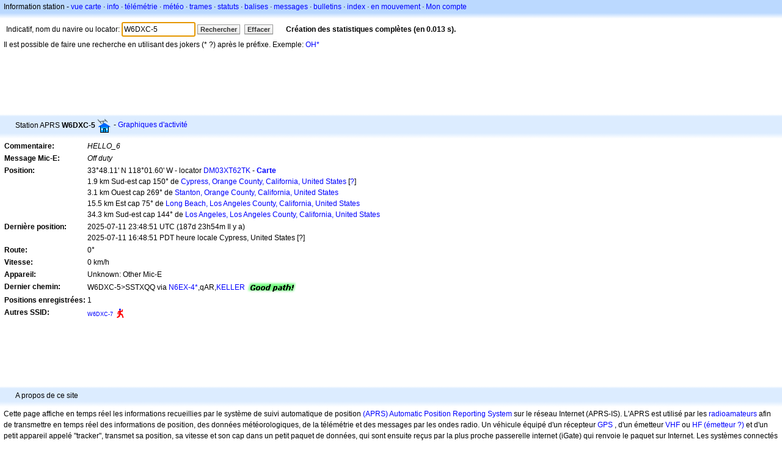

--- FILE ---
content_type: text/html;charset=UTF-8
request_url: https://fr.aprs.fi/info/a/W6DXC-5
body_size: 4812
content:
<!DOCTYPE html>
<html ng-app='aprsfi'>
<head>
<!--
 This is not open source.
 (c) Heikki Hannikainen and GainIO Oy.
 Read and learn freely. Do not steal. Thanks!



 PROGRAMMERS NOTE: https://aprs.fi/page/tos item 6.



-->

<title>Informations sur la station W6DXC-5 – aprs.fi – live APRS map</title>
<meta name="lang" content="fr" />
<meta charset="utf-8" />
<meta name="viewport" content="width=device-width, initial-scale=1">
<meta name='apple-itunes-app' content='app-id=922155038, affiliate-data=at=1000la28'>
<meta name='description' content='Position APRS actuelle, path, igate et statistiques du digipeater pour W6DXC-5 (HELLO_6)' />
<meta name='apple-itunes-app' content='app-id=922155038, affiliate-data=1000la28'>


<script type='text/javascript'>
window.google_analytics_uacct = 'UA-84382-11';
var _ga_start = new Date();
var _gaq = _gaq || [];
_gaq.push(['_setAccount','UA-84382-11']);
_gaq.push(['_setCustomVar',1,'User class','unregistered',1]);
_gaq.push(['_setAllowAnchor',true],['_trackPageview']);
(function() {
var ga = document.createElement('script'); ga.type = 'text/javascript'; ga.async = true;
ga.src = ('https:' == document.location.protocol ? 'https://ssl' : 'http://www') + '.google-analytics.com/ga.js';
var s = document.getElementsByTagName('script')[0]; s.parentNode.insertBefore(ga, s);
})();
</script>

<script type='text/JavaScript'>
//<![CDATA[
if (parent.frames.length && location.href.toLowerCase().indexOf("http://translate.google") != 0)
	top.location.href = document.location;
//]]>
</script>


<script type='text/javascript'>
var googletag = googletag || {};
googletag.cmd = googletag.cmd || [];
(function() {
var gads = document.createElement('script');
gads.async = true;
gads.type = 'text/javascript';
var useSSL = 'https:' == document.location.protocol;
gads.src = (useSSL ? 'https:' : 'http:') + 
'//www.googletagservices.com/tag/js/gpt.js';
var node = document.getElementsByTagName('script')[0];
node.parentNode.insertBefore(gads, node);
})();
</script>

<script type='text/javascript'>
googletag.cmd.push(function() {
googletag.defineSlot('/2637906/aprs-map-bottom', [250, 250], 'div-gpt-ad-1356108158202-0').addService(googletag.pubads());
googletag.defineSlot('/2637906/aprs-map-top', [234, 60], 'div-gpt-ad-1356108158202-1').addService(googletag.pubads());
googletag.defineSlot('/2637906/aprs-info-banner-top', [728, 90], 'div-gpt-ad-1356296834922-0').addService(googletag.pubads());
googletag.defineSlot('/2637906/aprs-info-banner-bottom', [728, 90], 'div-gpt-ad-1356296727404-0').addService(googletag.pubads());
googletag.pubads().enableSingleRequest();
googletag.enableServices();
});
</script>



<link rel="stylesheet" href="/css/ext/bootstrap.min.css">
<link rel="stylesheet" href="/css/ext/bootstrap-reboot.min.css">

<link rel="stylesheet" type="text/css" href="/css/1706431619/maps.css" />

<link rel="stylesheet" href="https://unpkg.com/leaflet@1.9.3/dist/leaflet.css" integrity="sha256-kLaT2GOSpHechhsozzB+flnD+zUyjE2LlfWPgU04xyI=" crossorigin="" />

<script src="https://ajax.googleapis.com/ajax/libs/jquery/1.11.3/jquery.min.js"></script>
<script src="/js/ext/bootstrap.min.js"></script>


<link rel="shortcut icon" href="/favicon.ico" type="image/x-icon" />
<link rel="shortcut" href="/favicon.ico" type="image/x-icon" />
<link rel="apple-touch-startup-image" href="/img/aprsfi-appleloading.png" />
<link rel="apple-touch-icon" sizes="120x120" href="/img/aprsfi-square-120.png" />
<link rel="apple-touch-icon" sizes="152x152" href="/img/aprsfi-square-152.png" />
<link rel="apple-touch-icon" sizes="167x167" href="/img/aprsfi-square-167.png" />
<link rel="apple-touch-icon" sizes="180x180" href="/img/aprsfi-square-180.png" />
<link rel="apple-touch-icon" sizes="256x256" href="/img/aprsfi-square-256.png" />
<link rel="apple-touch-icon" sizes="512x512" href="/img/aprsfi-square-512.png" />
<link rel="apple-touch-icon" sizes="1024x1024" href="/img/aprsfi-square-1024.png" />
<meta property="og:image" content="/img/aprsfi-square-512.png" />
<meta property="og:image:width" content="512" />
<meta property="og:image:height" content="512" />
<link rel="search" type="application/opensearchdescription+xml" title="Search aprs.fi" href="/w3c/opensearch.xml" />
</head>
<body style="background-color: #fff;" class="common" ng-controller="aprsfic">


<div id="popup_cont" class="popup_container" style="display: none; z-index: 1060;">
	<div id="popup_handle" class="popup_handle">
		<div id="popup_buttons" class="popup_buttons"><img src="/img/close.gif" width="16" height="16" class="popup_closeicon" id="popup_closeicon" alt="close" onmousedown="popup_hide('popup');" /></div>
		<div id="popup_title" class="popup_title">t</div>
	</div>
	<div id="popup_content" class="popup_content popup_text"></div>
</div>

<div id="ttip" class="ttip"></div>

<script type='text/JavaScript'>
//<![CDATA[
analytics = 1;
cookie_domain = 'aprs.fi';
settings_cookie = 'mapssettings';
//]]>
</script>
<script type="text/JavaScript" src="/js/fr/1706431613/lib.js"></script><script type='text/JavaScript'>
//<![CDATA[
sett(1768520592)//]]>
</script>
<div class='box'><div class='boxhdrtop'>
Information station
- <a href='/#!call=a%2FW6DXC-5'>vue carte</a>
· <a href='/info/a/W6DXC-5'>info</a>
· <a rel='nofollow' href='/telemetry/a/W6DXC-5'>télémétrie</a>
· <a rel='nofollow' href='/weather/a/W6DXC-5'>météo</a>
· <a rel='nofollow' href='/?c=raw&amp;call=W6DXC-5'>trames</a>
· <a rel='nofollow' href='/?c=status&amp;call=W6DXC-5'>statuts</a>
· <a rel='nofollow' href='/?c=beacon&amp;call=W6DXC-5'>balises</a>
· <a rel='nofollow' href='/?c=message&amp;call=W6DXC-5'>messages</a>
· <a href='/bulletin/'>bulletins</a>
· <a href='/browse/'>index</a>
· <a href='/moving/'>en mouvement</a>
· <a rel='nofollow' href='https://aprs.fi/account/'>Mon compte</a>

</div><div class='boxshadetop'></div><div class='boxcnt'>

<form method='get' action='/info/'>
<div>
Indicatif, nom du navire ou locator: <input id='in' name='call' size='15' value='W6DXC-5' />
<input type='submit' value='Rechercher' class='button button_default button_medium' />
<a class='button button_default button_medium' href='/info/'>Effacer</a>
      <span id='status'><img src='/img/aprs-waiting-animation.gif' /></span>
</div>
</form>
<div><span>Il est possible de faire une recherche en utilisant des jokers (* ?) après le préfixe. Exemple: <a href='/info/OH*'>OH*</a></span></div>
</div></div>

<script type='text/JavaScript'>
//<![CDATA[
focus('in');
//]]>
</script>

<script type="text/JavaScript" src="/js/fr/1511723391/sorttable.js"></script><div class='ad'>
<!-- aprs-info-banner -->
<div id='div-gpt-ad-1356296834922-0' style='width:728px; height:90px;'>
<script type='text/javascript'>
googletag.cmd.push(function() {
googletag.display('div-gpt-ad-1356296834922-0'); });
</script>
</div>
</div>

<div class='boxtshade'></div><div class='boxhdr'>
<span style='vertical-align: middle'>Station APRS <b>W6DXC-5</b></span> <span onmouseover='ttip(event, this, "House (HF antenna)")' class='sym1' style='background-position: -288px -0px;'></span>
- <a rel='nofollow' href='/info/graphs/a/W6DXC-5'>Graphiques d'activité</a>
<span style='position: absolute; right: 20px;'></span>
</div><div class='boxshade'></div><div class='boxcnt'>


<table>
<tr><th valign='top'>Commentaire:</th> <td valign='top'><i>HELLO_6</i></td></tr>
<tr><th valign='top'>Message Mic-E:</th> <td valign='top'><i>Off duty</i></td></tr>
<tr><th valign='top'>Position:</th> <td valign='top'>33°48.11' N 118°01.60' W - locator <a rel='nofollow' href='/#!addr=DM03XT62TK'>DM03XT62TK</a> - <a href='/#!call=a%2FW6DXC-5'><b>Carte</b></a><br />1.9 km Sud-est cap 150° de <a rel="nofollow" href="/#!lat=33.81696&amp;lng=-118.03729">Cypress, Orange County, California, United States</a> [<a class='link' onclick='help_popup("info_nearest_city","Villes voisines");'>?</a>]<br />3.1 km Ouest cap 269° de <a rel="nofollow" href="/#!lat=33.80252&amp;lng=-117.99312">Stanton, Orange County, California, United States</a><br />15.5 km Est cap 75° de <a rel="nofollow" href="/#!lat=33.76696&amp;lng=-118.18923">Long Beach, Los Angeles County, California, United States</a><br />34.3 km Sud-est cap 144° de <a rel="nofollow" href="/#!lat=34.05223&amp;lng=-118.24368">Los Angeles, Los Angeles County, California, United States</a></td></tr>
<tr><th valign='top'>Dernière position:</th> <td valign='top'>2025-07-11 23:48:51 UTC (<span id='loc_ago_t'>187d 23h54m</span> Il y a)<br />2025-07-11 16:48:51 PDT heure locale Cypress, United States [<span class='link' onclick='help_popup("info_localtime", "Local time");'>?</span>]</td></tr>
<tr><th valign='top'>Route:</th> <td valign='top'>0°</td></tr>
<tr><th valign='top'>Vitesse:</th> <td valign='top'>0 km/h</td></tr>
<tr><th valign='top'>Appareil:</th> <td valign='top'>Unknown: Other Mic-E</td></tr>
<tr><th valign='top'>Dernier chemin:</th> <td valign='top'><span style="vertical-align: middle;">W6DXC-5>SSTXQQ via <a href='/info/N6EX-4'>N6EX-4*</a>,qAR,<a href='/info/KELLER'>KELLER</a></span> <img src="/img/path-good.png" alt="(good)" style="vertical-align: middle;" /></td></tr>
<tr><th valign='top'>Positions enregistrées:</th> <td valign='top'>1</td></tr>
<tr><th valign='top'>Autres SSID:</th> <td valign='top'> <a href='/info/a/W6DXC-7' style='font-weight:101; font-size:71%;'>W6DXC-7</a><span onmouseover='ttip(event, this, "Human / Person")' class='sym0' style='background-position: -240px -72px;'></span></td></tr>

</table>

</div>


<div class='ad'>
<!-- aprs-info-banner -->
<div id='div-gpt-ad-1356296727404-0' style='width:728px; height:90px;'>
<script type='text/javascript'>
googletag.cmd.push(function() {
googletag.display('div-gpt-ad-1356296727404-0'); });
</script>
</div>
</div>

<div class='boxtshade'></div><div class='boxhdr'>
A propos de ce site
</div><div class='boxshade'></div><div class='boxcnt'>
Cette page affiche en temps réel les informations recueillies par le système de suivi automatique de position <a href='http://en.wikipedia.org/wiki/Automatic_Position_Reporting_System' onclick="javascript:urchinTracker('/outgoing/wikipedia/Automatic_Position_Reporting_System');">(APRS) Automatic Position Reporting System</a> sur le réseau Internet (APRS-IS). L'APRS est utilisé par les <a href='http://en.wikipedia.org/wiki/Amateur_radio' onclick="javascript:urchinTracker('/outgoing/wikipedia/Amateur_radio');">radioamateurs</a> afin de transmettre en temps réel des informations de position, des données météorologiques, de la télémétrie et des messages par les ondes radio. Un véhicule équipé d'un récepteur <a href='http://en.wikipedia.org/wiki/GPS' onclick="javascript:urchinTracker('/outgoing/wikipedia/GPS');">GPS</a> , d'un émetteur <a href='http://en.wikipedia.org/wiki/VHF' onclick="javascript:urchinTracker('/outgoing/wikipedia/VHF');">VHF</a> ou <a href='http://en.wikipedia.org/wiki/High_frequency' onclick="javascript:urchinTracker('/outgoing/wikipedia/High_frequency');">HF</a> <a href='http://en.wikipedia.org/wiki/Transceiver' onclick="javascript:urchinTracker('/outgoing/wikipedia/Transceiver');">(émetteur ?)</a> et d'un petit appareil appelé "tracker", transmet sa position, sa vitesse et son cap dans un petit paquet de données, qui sont ensuite reçus par la plus proche passerelle internet (iGate) qui renvoie le paquet sur Internet. Les systèmes connectés à Internet peuvent envoyer des informations sur le réseau APRS-IS sans émetteur radio, ou recueillir et afficher des informations transmises à travers le monde.
</div>

<div class="linkfooter">
<a href='https://aprs.fi/doc/guide/guide.html'>User guide</a>
· <a href='/page/faq'>FAQ</a>
· <a href='http://blog.aprs.fi/'>Blog</a>
· <a href='https://groups.google.com/forum/#!forum/aprsfi'>Groupe de discussion</a>
· <a href='/page/linking'>Lien vers aprs.fi</a>
· <a href='/page/ais_sites'>Sites AIS</a>
· <a href='/service-status/'>Statut du service</a>
· <a href='/stats/daily'>Statistiques de la base de données</a>
· <a href='/page/advertising'>Publicité sur aprs.fi</a>
· <a href='/page/about_technical'>Détails techniques</a>
· <a href='/page/api'>API</a>
· <a href='/page/changelog'>Historique des modifications</a>
· <a href='/page/todo'>Modifications futures</a>
· <a href='/page/credits'>Droits et remerciements</a>
· <a href='/page/tos'>Conditions d'utilisation</a>
· <a href='https://geo.itunes.apple.com/app/aprs.fi/id922155038?mt=8&at=1000la28&pt=2223203&ct=aprsfi'>iPhone/iPad APRS</a>

</div>

<script type='text/JavaScript'>
//<![CDATA[
upd_el('status', '<b>Création des statistiques complètes (en 0.013 s).</b>');
//]]>
</script>

</body>
</html>


--- FILE ---
content_type: text/html; charset=utf-8
request_url: https://www.google.com/recaptcha/api2/aframe
body_size: 266
content:
<!DOCTYPE HTML><html><head><meta http-equiv="content-type" content="text/html; charset=UTF-8"></head><body><script nonce="fap0sbBhXLQs3Ph_0_lqBw">/** Anti-fraud and anti-abuse applications only. See google.com/recaptcha */ try{var clients={'sodar':'https://pagead2.googlesyndication.com/pagead/sodar?'};window.addEventListener("message",function(a){try{if(a.source===window.parent){var b=JSON.parse(a.data);var c=clients[b['id']];if(c){var d=document.createElement('img');d.src=c+b['params']+'&rc='+(localStorage.getItem("rc::a")?sessionStorage.getItem("rc::b"):"");window.document.body.appendChild(d);sessionStorage.setItem("rc::e",parseInt(sessionStorage.getItem("rc::e")||0)+1);localStorage.setItem("rc::h",'1768520594563');}}}catch(b){}});window.parent.postMessage("_grecaptcha_ready", "*");}catch(b){}</script></body></html>